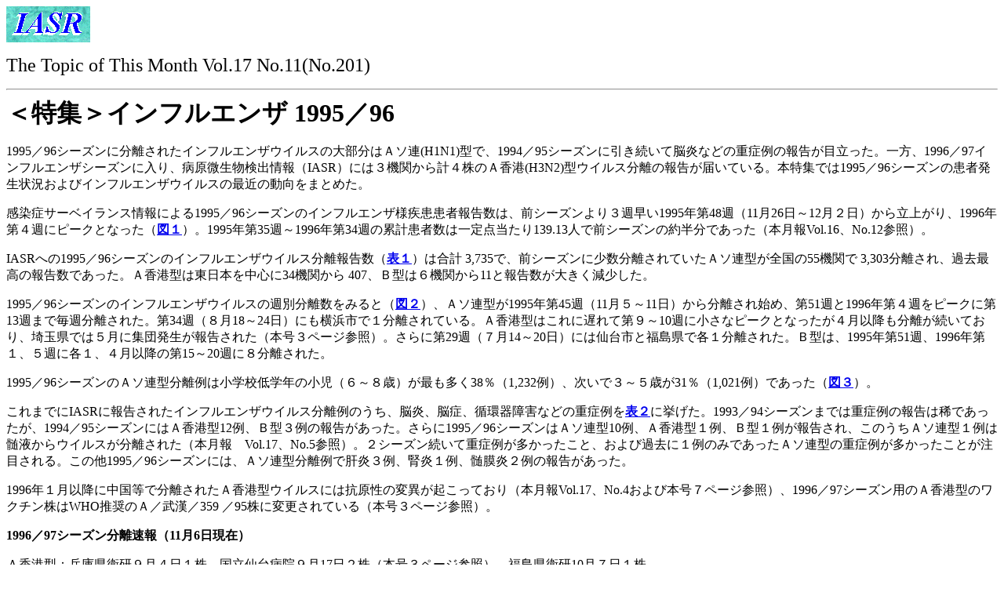

--- FILE ---
content_type: text/html
request_url: https://idsc.niid.go.jp/iasr/17/201/tpc201-j.html
body_size: 3745
content:
<HTML>
<META HTTP-EQUIV="Content-Type" CONTENT="text/html;charset=x-sjis">
<title>tpc201-j.html</title>

<BODY>



<img src="../../graph/logo.gif"><p>



<FONT SIZE=5>

The Topic of This Month Vol.17 No.11(No.201)

</FONT>

<hr>



<FONT SIZE=6><B>

＜特集＞インフルエンザ  1995／96

</B></FONT><p>



1995／96シーズンに分離されたインフルエンザウイルスの大部分はＡソ連(H1N1)型で、1994／95シーズンに引き続いて脳炎などの重症例の報告が目立った。一方、1996／97インフルエンザシーズンに入り、病原微生物検出情報（IASR）には３機関から計４株のＡ香港(H3N2)型ウイルス分離の報告が届いている。本特集では1995／96シーズンの患者発生状況およびインフルエンザウイルスの最近の動向をまとめた。<p>



感染症サーベイランス情報による1995／96シーズンのインフルエンザ様疾患患者報告数は、前シーズンより３週早い1995年第48週（11月26日～12月２日）から立上がり、1996年第４週にピークとなった（<B><A HREF="graph/f201-1-j.gif">図１</A></B>）。1995年第35週～1996年第34週の累計患者数は一定点当たり139.13人で前シーズンの約半分であった（本月報Vol.16、No.12参照）。<p>



IASRへの1995／96シーズンのインフルエンザウイルス分離報告数（<B><A HREF="graph/t201-1-j.gif">表１</A></B>）は合計 3,735で、前シーズンに少数分離されていたＡソ連型が全国の55機関で 3,303分離され、過去最高の報告数であった。Ａ香港型は東日本を中心に34機関から 407、Ｂ型は６機関から11と報告数が大きく減少した。<p>



1995／96シーズンのインフルエンザウイルスの週別分離数をみると（<B><A HREF="graph/f201-2-j.gif">図２</A></B>）、Ａソ連型が1995年第45週（11月５～11日）から分離され始め、第51週と1996年第４週をピークに第13週まで毎週分離された。第34週（８月18～24日）にも横浜市で１分離されている。Ａ香港型はこれに遅れて第９～10週に小さなピークとなったが４月以降も分離が続いており、埼玉県では５月に集団発生が報告された（本号３ページ参照）。さらに第29週（７月14～20日）には仙台市と福島県で各１分離された。Ｂ型は、1995年第51週、1996年第１、５週に各１、４月以降の第15～20週に８分離された。<p>



1995／96シーズンのＡソ連型分離例は小学校低学年の小児（６～８歳）が最も多く38％（1,232例）、次いで３～５歳が31％（1,021例）であった（<B><A HREF="graph/f201-3-j.gif">図３</A></B>）。<p>



これまでにIASRに報告されたインフルエンザウイルス分離例のうち、脳炎、脳症、循環器障害などの重症例を<B><A HREF="graph/t201-2-j.gif">表２</A></B>に挙げた。1993／94シーズンまでは重症例の報告は稀であったが、1994／95シーズンにはＡ香港型12例、Ｂ型３例の報告があった。さらに1995／96シーズンはＡソ連型10例、Ａ香港型１例、Ｂ型１例が報告され、このうちＡソ連型１例は髄液からウイルスが分離された（本月報　Vol.17、No.5参照）。２シーズン続いて重症例が多かったこと、および過去に１例のみであったＡソ連型の重症例が多かったことが注目される。この他1995／96シーズンには、Ａソ連型分離例で肝炎３例、腎炎１例、髄膜炎２例の報告があった。<p>



1996年１月以降に中国等で分離されたＡ香港型ウイルスには抗原性の変異が起こっており（本月報Vol.17、No.4および本号７ページ参照）、1996／97シーズン用のＡ香港型のワクチン株はWHO推奨のＡ／武漢／359 ／95株に変更されている（本号３ページ参照）。<p>



<B>1996／97シーズン分離速報（11月6日現在）</B><p>

Ａ香港型：兵庫県衛研９月４日１株、国立仙台病院９月17日２株（本号３ページ参照）、福島県衛研10月７日１株。



<hr>

<IMG SRC="../../graph/click_g.gif">

<A HREF="http://idsc.nih.go.jp/iasr/index-j.html" TARGET="_top">Return to the IASR HomePage</A><br>



<IMG SRC="../../graph/click_y.gif">

<A HREF="http://idsc.nih.go.jp/iasr/index.html" TARGET="_top">Return to the IASR HomePage(English)</A><p>



<CENTER>

<IMG SRC="../../graph/mini.gif">

</CENTER>





<A HREF="mailto:idsc-query@nih.go.jp">idsc-query@nih.go.jp</A>





<hr>

<CENTER>

<A HREF="http://idsc.nih.go.jp/index-j.html">



<IMG SRC="../../../imgs/home.gif" border=0></A><br><font size=2>ホームへ戻る



</font> 





</CENTER>



</body>

</HTML>

